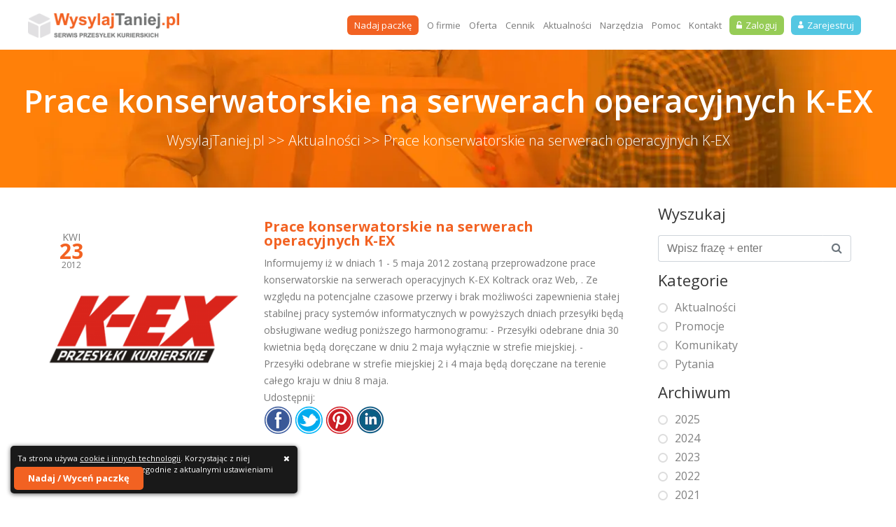

--- FILE ---
content_type: text/html; charset=UTF-8
request_url: https://www.wysylajtaniej.pl/aktualnosci/prace-konserwatorskie-na-serwerach-operacyjnych-k-ex
body_size: 5101
content:
<!DOCTYPE html>
<html lang="pl">

<head>
    <link rel="preconnect" href="https://www.googletagmanager.com">
    <script type="application/ld+json">
 {
 "@context": "https://schema.org",
 "@type": "BreadcrumbList",
 "itemListElement": [{
 "@type": "ListItem",
 "position": 1,
 "name": "WysylajTaniej.pl",
 "item": "https://www.wysylajtaniej.pl/"
 },{
 "@type": "ListItem",
 "position": 2,
 "name": "Aktualności",
 "item": "https://www.wysylajtaniej.pl/aktualnosci/"
 },{
 "@type": "ListItem",
 "position": 3,
 "name": "Prace konserwatorskie na serwerach operacyjnych K-EX",
 "item": "https://www.wysylajtaniej.pl/aktualnosci/prace-konserwatorskie-na-serwerach-operacyjnych-k-ex"

 }]
 }
 </script>
<link rel="canonical" href="https://www.wysylajtaniej.pl/aktualnosci/prace-konserwatorskie-na-serwerach-operacyjnych-k-ex" />

    <title> Prace konserwatorskie na serwerach operacyjnych K-EX </title>
    <meta charset="UTF-8" />
    <meta name="viewport" content="width=device-width, initial-scale=1, maximum-scale=1">
    <meta name="description"
        content=" Informujemy iż w dniach 1 - 5 maja 2012 zostaną przeprowadzone prace konserwatorskie na serwerach operacyjnych K-EX Koltrack oraz Web, . 
Ze w... Więcej " />

    <!-- Metadane Open Graph -->
    <meta property="og:title" content=" Prace konserwatorskie na serwerach operacyjnych K-EX " />
    <meta property="og:description" content=" Informujemy iż w dniach 1 - 5 maja 2012 zostaną przeprowadzone prace konserwatorskie na serwerach operacyjnych K-EX Koltrack oraz Web, . 
Ze w... Więcej " />
    <meta property="og:type" content="website" />
    <meta property="og:url" content="https://www.wysylajtaniej.pl/aktualnosci/prace-konserwatorskie-na-serwerach-operacyjnych-k-ex" />
    <meta property="og:image" content="https://www.wysylajtaniej.pl/images/logo_wt.png" />
    <meta property="og:site_name" content="WysylajTaniej.pl" />
    <meta property="og:locale" content="pl_PL" />
        <link rel="canonical" href="https://www.wysylajtaniej.pl/aktualnosci/prace-konserwatorskie-na-serwerach-operacyjnych-k-ex" />
    <link rel="icon" type="image/x-icon" href="/favicon.ico" />
    <link href="//cdnjs.cloudflare.com/ajax/libs/select2/4.0.4/css/select2.min.css" rel="stylesheet" />
            <link type="text/css" rel="stylesheet" href="/css/1ac206a.css?v=20210817" />
        <link rel="stylesheet" href="/build/css/style-custom.css?v=20210817" />
    

         <meta name="google-site-verification" content="L6AYzwUZm02saY3Dfjb_gGecstzkajlNWcGsPUCqrhs" />
    <link href="https://fonts.googleapis.com/css2?family=Open+Sans:wght@300;400;600;700&display=swap" rel="stylesheet">


</head>

<body class="front">


            

    <div id="cookies" style="display: none;">
        <a href="#">
            <div class="close" style=""><i class="fa fa-times" aria-hidden="true"></i></div>
        </a>
        Ta strona używa <a href="/regulamin">cookie i innych technologii</a>. Korzystając z niej wyrażasz
        zgodę na ich używanie, zgodnie z aktualnymi ustawieniami przeglądarki.
    </div>
    <div id="header">
    <div class="container topBar front">
        <a href="https://www.wysylajtaniej.pl/" class="logo">
                            <img src="/images/6d98df3.png" alt="WysylajTaniej.pl"/>
                    </a>

        <div class="hamburger-menu" id="hamburger-menu">
            <span></span>
            <span></span>
            <span></span>
        </div>

        <div class="accountInfo">
                            <a href="/login" title='Zaloguj się by nadać przesyłkę' class="btn btn-login"><span></span>Zaloguj</a>
                <a href="/register/" title='Załóż konto w serwisie tanich przesyłek' class="btn btn-register"><span></span>Zarejestruj</a>
                    </div>

                <ul class="menu">
            
                <li class="first">        <a href="/nadaj-paczke/nowa">Nadaj paczkę</a>        
    </li>

    
                <li>        <a href="/ofirmie">O firmie</a>        
    </li>

    
                <li>        <a href="/oferta">Oferta</a>        
    </li>

    
                <li>        <a href="/cennik">Cennik</a>        
    </li>

    
                <li>        <a href="/aktualnosci/">Aktualności</a>        
    </li>

    
                <li>        <a href="/narzedzia">Narzędzia</a>        
    </li>

    
                <li>        <a href="/faq">Pomoc</a>        
    </li>

    
                <li class="last">        <a href="/kontakt">Kontakt</a>        
    </li>


    </ul>


    </div>

    <div class="mobileMenuTop">
        
            <div class="center" style="height:20px; margin-top:12px;">
                <a href="/login" title='Zaloguj się by nadać przesyłkę' class="btn btn-login"><span></span>Zaloguj</a>
                <a href="/register/" title='Załóż konto w serwisie tanich przesyłek' class="btn btn-register"><span></span>Zarejestruj</a>
            </div>
        
                <ul class="menu">
            
                <li class="first">        <a href="/nadaj-paczke/nowa">Nadaj paczkę</a>        
    </li>

    
                <li>        <a href="/ofirmie">O firmie</a>        
    </li>

    
                <li>        <a href="/oferta">Oferta</a>        
    </li>

    
                <li>        <a href="/cennik">Cennik</a>        
    </li>

    
                <li>        <a href="/aktualnosci/">Aktualności</a>        
    </li>

    
                <li>        <a href="/narzedzia">Narzędzia</a>        
    </li>

    
                <li>        <a href="/faq">Pomoc</a>        
    </li>

    
                <li class="last">        <a href="/kontakt">Kontakt</a>        
    </li>


    </ul>


    </div>

</div>
<div class="clear"></div>

    <div id="modal_invoice_to_confirm" class="modal-body small">
        <button type="button" class="close" onclick="Custombox.close();">
            <span>×</span><span class="sr-only">Close</span>
        </button>
        <div class="title">
            Wystawiono nowe faktury korygujące. Czy chcesz je teraz zobaczyć?
        </div>
        <div class="text">
            <div class="buttons">
                <a id="delete_user" href="/invoice/list" class="btn btn-approve">
                    Tak
                </a>
            </div>
        </div>
    </div>

        <div class="container center flash-message">
    
    
    
    </div>    

    <div class="blog">
	<div class="page-header">
		<h1>Prace konserwatorskie na serwerach operacyjnych K-EX </h1>
		<h2><a style='color:white;' href="/">WysylajTaniej.pl >> </a><a style='color:white;'
				href="/aktualnosci/">Aktualności >> </a><a style='color:white;'
				href="/aktualnosci/prace-konserwatorskie-na-serwerach-operacyjnych-k-ex">Prace konserwatorskie na serwerach operacyjnych K-EX</a></h2>


	</div>

	<div class="container">
		<div class="left">
			<div class="blog-box">
				<div class="image">
					<img src="/uploads/blog/post/images//58adfa4eeaa07.png" alt="Prace konserwatorskie na serwerach operacyjnych K-EX" />
					<span class="date">
						<div class="year">Kwi</div>
						<div class="month">23</div>
						<div class="day">2012</div>
					</span>
				</div>
				<div class="description">
					<div class="title">
						Prace konserwatorskie na serwerach operacyjnych K-EX
					</div>
					<div class="text">
						Informujemy iż w dniach 1 - 5 maja 2012 zostaną przeprowadzone prace konserwatorskie na serwerach operacyjnych K-EX Koltrack oraz Web, . 
Ze względu na potencjalne czasowe przerwy i brak możliwości zapewnienia stałej stabilnej pracy systemów informatycznych w powyższych dniach przesyłki będą obsługiwane według poniższego harmonogramu: 
- Przesyłki odebrane dnia 30 kwietnia będą doręczane w dniu 2 maja wyłącznie w strefie miejskiej. 
- Przesyłki odebrane w strefie miejskiej 2 i 4 maja będą doręczane na terenie całego kraju w dniu 8 maja.

 <br>Udostępnij:
 <br>
<a rel="nofollow" href="https://www.facebook.com/sharer/sharer.php?u=https://www.wysylajtaniej.pl/aktualnosci/prace-konserwatorskie-na-serwerach-operacyjnych-k-ex" alt="Facebook" target="_blank" ><img src="/images/1NEW1.png"></a>

<a rel="nofollow" href="https://twitter.com/intent/tweet?url=https://www.wysylajtaniej.pl/aktualnosci/prace-konserwatorskie-na-serwerach-operacyjnych-k-ex&text=Prace konserwatorskie na serwerach operacyjnych K-EX" alt="twitter" target="_blank"><img src="/images/1NEW2.png"></a>

<a rel="nofollow" href="https://pinterest.com/pin/create/button/?url=https://www.wysylajtaniej.pl/aktualnosci/prace-konserwatorskie-na-serwerach-operacyjnych-k-ex&media=https://www.wysylajtaniej.pl/uploads/blog/post/images//58adfa4eeaa07.png&description=Prace%20konserwatorskie%20na%20serwerach%20operacyjnych%20K-EX" alt="pinterest" target="_blank"><img src="/images/1NEW4.png"></a>



						<a rel="nofollow"
							href="https://www.linkedin.com/shareArticle?mini=true&url=https://www.wysylajtaniej.pl/aktualnosci/prace-konserwatorskie-na-serwerach-operacyjnych-k-ex"
							alt="linkedin" target="_blank"><img src="/images/1NEW5.png"></a>
					</div>
				</div>
			</div>

		</div>


		<div class="right">
			<div class="header no-font-weight">
				Wyszukaj
			</div>
			<div style="padding-bottom: 15px">
				<form class="js-search-query" action="/aktualnosci/search/query" method="post">
					<div class="wt-input-group">
						<input type="text" class="wt-form-control" title="Tylko litery oraz cyfry" minlength="3"
							required placeholder="Wpisz frazę + enter" name="query">
						<div class="wt-input-group-append">
							<button class="wt-btn-search" type="submit"><i class="fa fa-search"></i></button>
						</div>
					</div>
				</form>
			</div>
			<div></div>


			<div class="header">
				Kategorie
			</div>

			<ul class="category-links">
								<li>
											<a href="/aktualnosci/category/6vu1IMTl/aktualnosci">
							Aktualności
						</a>
										</li>
								<li>
											<a href="/aktualnosci/category/7dVOcf5I/promocje">
							Promocje
						</a>
										</li>
								<li>
											<a href="/aktualnosci/category/u86aiPQI/komunikaty">
							Komunikaty
						</a>
										</li>
								<li>
					
					<a href="/faq">
						Pytania
										</li>
							</ul>

			<div class="header">
				Archiwum
			</div>

			<ul class="category-links">

				<li>
    <a href="/aktualnosci/archive/2025">
        2025</a>
</li>
<li>
    <a href="/aktualnosci/archive/2024">
        2024</a>
</li>
<li>
    <a href="/aktualnosci/archive/2023">
        2023</a>
</li>
<li>
    <a href="/aktualnosci/archive/2022">
        2022</a>
</li>
<li>
    <a href="/aktualnosci/archive/2021">
        2021</a>
</li>
<li>
    <a href="/aktualnosci/archive/2020">
        2020</a>
</li>
<li>
    <a href="/aktualnosci/archive/2019">
        2019</a>
</li>
<li>
    <a href="/aktualnosci/archive/2018">
        2018</a>
</li>
<li>
    <a href="/aktualnosci/archive/2017">
        2017</a>
</li>
<li>
    <a href="/aktualnosci/archive/2016">
        2016</a>
</li>
<li>
    <a href="/aktualnosci/archive/2015">
        2015</a>
</li>
<li>
    <a href="/aktualnosci/archive/2014">
        2014</a>
</li>
<li>
    <a href="/aktualnosci/archive/2013">
        2013</a>
</li>
<li>
    <a href="/aktualnosci/archive/2012">
        2012</a>
</li>
<li>
    <a href="/aktualnosci/archive/2011">
        2011</a>
</li>

			</ul>

			<div class="header">
				Najnowsze posty
			</div>
						 <div class="blog-box">
				<div class="image">
					<img src="/uploads/blog/post/images//68808518da1b4168366361.png" alt="Komunikat Inpost" />
				</div>
				<div class="description">
					<span class="date">s
						23-07-2025
					</span>
					<span class="title">
						<a href="/aktualnosci/komunikat-inpost">Komunikat Inpost</a>
					</span>
					<span class="text">
						p&gt;informujemy, że w trosce o bezpieczeństwo i niez
					</span>
				</div>
		</div>
							 <div class="blog-box">
				<div class="image">
					<img src="/uploads/blog/post/images//67a3c0e96d7bd564812908.webp" alt="Awaria płatności online w niektórych bankach" />
				</div>
				<div class="description">
					<span class="date">s
						05-02-2025
					</span>
					<span class="title">
						<a href="/aktualnosci/awaria-platnosci-online-w-niektorych-bankach">Awaria płatności online w niektórych bankach</a>
					</span>
					<span class="text">
						p&gt;W dniach 4–5 lutego 2025 r. wystąpiła awaria pła
					</span>
				</div>
		</div>
																																																																																																																																																																																																																																																																																																																																																																																																																																																																																																																																																																																																																																																																																																																																																																																																																																																																																																																																																																																																																																																																																																																																																																																			

	</div>

	<div class="clear"></div>
	<div class="sticky-footer-widget">
		<a href="https://www.wysylajtaniej.pl/nadaj-paczke/parametry">Nadaj / Wyceń paczkę</a>
	</div>

	<style>
		.sticky-footer-widget {
			position: fixed;
			bottom: 20px;
			left: 20px;
			z-index: 9999;
		}

		.sticky-footer-widget a {
			display: inline-block;
			background-color: #f26222;
			color: #fff;
			padding: 10px 20px;
			border-radius: 5px;
			text-decoration: none;
			font-weight: bold;
		}

		.sticky-footer-widget a:visited {
			color: #fff;
		}
	</style>
</div>


</div>





    <footer>
    <div class="line"></div>
    <div class="container">
        <div class="visitus">
            <p class="visitus-label"></p>
            <a href="https://www.facebook.com/WysylajTaniej/"  target="_blank" rel="nofollow noopener" class="social-ico fb"></a>
            <a href="https://www.instagram.com/wysylajtaniej.pl/"  target="_blank" rel="nofollow noopener" class="social-ico gp"></a>
            <a href="https://twitter.com/wyslajtaniej"  target="_blank" rel="nofollow noopener" class="social-ico twitter"></a>
            <a href="https://www.youtube.com/user/WysylajTaniej"  target="_blank" rel="nofollow noopener" class="social-ico yt"></a>
            <p class="arrow"></p>
        </div>
        <div class="foot-label">
         AS sp z o.o. ul. Heweliusza 11 lokal 811, 80-890 Gdańsk tel: 87 736 19 00 email: info@wysylajtaniej.pl<br><span>&copy; 2026.</span> <a href="/polityka-prywatnosci">Polityka prywatności</a> i <a href="/regulamin">regulaminy</a>
        </div>
    </div>
</footer>


    <script type="text/javascript">
        var baseUrl = "https://www.wysylajtaniej.pl/";
    </script>
    
        <script src="/js/777f5eb.js?v=20210817" type="text/javascript"></script>
        <script src="https://cdnjs.cloudflare.com/ajax/libs/moment.js/2.20.1/moment.min.js"></script>
    <script src="https://cdnjs.cloudflare.com/ajax/libs/moment.js/2.20.1/locale/pl.js"></script>
    
    
    <!-- live chat business button -->
    <!-- Google Tag Manager (noscript) -->
<noscript><iframe src="https://www.googletagmanager.com/ns.html?id=GTM-TM5W578"
  height="0" width="0" style="display:none;visibility:hidden"></iframe></noscript>
<!-- End Google Tag Manager (noscript) -->

<script async>
    window.dataLayer = window.dataLayer || [];
    function gtag(){dataLayer.push(arguments);}
    gtag('js', new Date());
    gtag('config', 'UA-8943109-1');
</script>

<!-- Mikrodane dla Google -->
<script defer type="application/ld+json">
{
  "@context": "http://schema.org",
  "@type": "LocalBusiness",
  "address": {
    "@type": "PostalAddress",
    "addressLocality": "Gdańsk",
    "streetAddress": "UL. JANA HEWELIUSZA 11/811",
    "postalCode": "80-890",
    "addressRegion": "pomorskie",
    "addressCountry": "Polska"
  },
  "name": "WysylajTaniej.pl",
  "legalName": "AS sp z o.o.",
  "alternateName": "WysylajTaniej.pl",
  "brand": "WysylajTaniej.pl",
  "email": "info@wysylajtaniej.pl",
  "telephone": "877361900",
  "image":"https://www.wysylajtaniej.pl/images/6d98df3_logo_1.png",
  "logo":"https://www.wysylajtaniej.pl/images/6d98df3_logo_1.png",
  "priceRange": "PLN",
  "url": "https://www.wysylajtaniej.pl",
  "sameAs": "https://www.facebook.com/WysylajTaniej/"
}
</script>



<!-- Kod dla zwykłego czatu Sugester - WYŁĄCZONY -->
<!--
<script> 
var sugesterChatOptions = {
  "login":" ",
  "client_id":"",
  "info":""
}</script>
<script src="https://cdn.intum.com/0/w/wysylajtaniej/chat/WGdUiSZazSuS0IC7iD9t/widget.js"></script>
-->    <!-- end live chat business button -->



    
    <!-- Google Tag Manager -->
    <script async>(function (w, d, s, l, i) {
            w[l] = w[l] || []; w[l].push({
                'gtm.start':
                    new Date().getTime(), event: 'gtm.js'
            }); var f = d.getElementsByTagName(s)[0],
                j = d.createElement(s), dl = l != 'dataLayer' ? '&l=' + l : ''; j.defer = true; j.src =
                    'https://www.googletagmanager.com/gtm.js?id=' + i + dl; f.parentNode.insertBefore(j, f);
        })(window, document, 'script', 'dataLayer', 'GTM-TM5W578');</script>
    <!-- End Google Tag Manager -->

</body>

</html>

--- FILE ---
content_type: image/svg+xml
request_url: https://www.wysylajtaniej.pl/bundles/front/img/lock.svg
body_size: 1128
content:
<?xml version="1.0" encoding="utf-8"?>
<!-- Generator: Adobe Illustrator 16.0.3, SVG Export Plug-In . SVG Version: 6.00 Build 0)  -->
<!DOCTYPE svg PUBLIC "-//W3C//DTD SVG 1.1//EN" "http://www.w3.org/Graphics/SVG/1.1/DTD/svg11.dtd">
<svg version="1.1" id="Warstwa_1" xmlns="http://www.w3.org/2000/svg" xmlns:xlink="http://www.w3.org/1999/xlink" x="0px" y="0px"
	 width="75.086px" height="100.114px" viewBox="0 0 75.086 100.114" enable-background="new 0 0 75.086 100.114"
	 xml:space="preserve">
<path fill="#FFFFFF" d="M73.258,51.883c-1.215-1.219-2.691-1.824-4.43-1.824H20.855V29.2c0-4.606,1.629-8.539,4.891-11.797
	c3.258-3.258,7.192-4.887,11.797-4.887c4.605,0,8.539,1.629,11.797,4.887s4.887,7.191,4.887,11.797c0,1.129,0.414,2.109,1.238,2.933
	c0.828,0.824,1.805,1.238,2.934,1.238h4.172c1.129,0,2.109-0.414,2.934-1.238c0.824-0.824,1.238-1.804,1.238-2.933
	c0-8.039-2.855-14.914-8.57-20.629S45.582,0,37.543,0S22.629,2.856,16.914,8.571s-8.57,12.59-8.57,20.629v20.858H6.258
	c-1.738,0-3.215,0.605-4.434,1.824C0.609,53.099,0,54.575,0,56.313v37.543c0,1.737,0.609,3.219,1.824,4.433
	c1.219,1.215,2.696,1.825,4.434,1.825h62.57c1.738,0,3.215-0.61,4.43-1.825c1.219-1.214,1.828-2.695,1.828-4.433V56.313
	C75.086,54.575,74.477,53.099,73.258,51.883z"/>
</svg>


--- FILE ---
content_type: image/svg+xml
request_url: https://www.wysylajtaniej.pl/bundles/front/img/social/g.svg
body_size: 2022
content:
<?xml version="1.0" encoding="utf-8"?>
<!-- Generator: Adobe Illustrator 16.0.3, SVG Export Plug-In . SVG Version: 6.00 Build 0)  -->
<!DOCTYPE svg PUBLIC "-//W3C//DTD SVG 1.1//EN" "http://www.w3.org/Graphics/SVG/1.1/DTD/svg11.dtd">
<svg version="1.1" id="Warstwa_1" xmlns="http://www.w3.org/2000/svg" xmlns:xlink="http://www.w3.org/1999/xlink" x="0px" y="0px"
	 width="18.084px" height="18.167px" viewBox="0 0 18.084 18.167" enable-background="new 0 0 18.084 18.167" xml:space="preserve">
<g>
	<path fill-rule="evenodd" clip-rule="evenodd" fill="#353535" d="M10.289,11.899c0-0.863-0.5-1.289-1.047-1.75L8.789,9.798
		C8.652,9.688,8.465,9.536,8.465,9.263c0-0.278,0.188-0.453,0.352-0.614C9.34,8.234,9.867,7.798,9.867,6.872
		c0-0.949-0.602-1.449-0.891-1.688h0.777l0.801-0.454H7.977c-0.676,0-1.527,0.103-2.238,0.692C5.199,5.884,4.938,6.52,4.938,7.099
		c0,0.973,0.75,1.961,2.074,1.961c0.129,0,0.266-0.012,0.402-0.023C7.352,9.188,7.289,9.31,7.289,9.524
		c0,0.387,0.199,0.625,0.375,0.852c-0.563,0.035-1.613,0.098-2.387,0.574c-0.738,0.438-0.965,1.074-0.965,1.527
		c0,0.926,0.875,1.789,2.691,1.789C9.152,14.267,10.289,13.075,10.289,11.899L10.289,11.899z M7.602,8.712
		c-1.078,0-1.563-1.391-1.563-2.228c0-0.323,0.059-0.663,0.273-0.925c0.199-0.25,0.551-0.415,0.875-0.415
		c1.039,0,1.578,1.403,1.578,2.302c0,0.227-0.027,0.625-0.313,0.913C8.25,8.56,7.914,8.712,7.602,8.712L7.602,8.712z M7.613,13.739
		c-1.336,0-2.199-0.637-2.199-1.527c0-0.887,0.801-1.188,1.074-1.285c0.527-0.176,1.199-0.203,1.313-0.203
		c0.125,0,0.188,0,0.289,0.016c0.949,0.672,1.363,1.012,1.363,1.648C9.453,13.165,8.816,13.739,7.613,13.739L7.613,13.739z
		 M7.613,13.739"/>
	<path fill-rule="evenodd" clip-rule="evenodd" fill="#353535" d="M10.402,9.47h1.355v1.355h0.676V9.47h1.355V8.794h-1.355V7.441
		h-0.676v1.353h-1.355V9.47z M10.402,9.47"/>
	<path fill-rule="evenodd" clip-rule="evenodd" fill="#353535" d="M17.852,9.134c0-4.86-3.941-8.801-8.801-8.801
		S0.25,4.273,0.25,9.134c0,4.859,3.941,8.801,8.801,8.801S17.852,13.993,17.852,9.134L17.852,9.134z M1.051,9.134
		c0-4.418,3.582-8,8-8s8,3.582,8,8s-3.582,8-8,8S1.051,13.552,1.051,9.134L1.051,9.134z M1.051,9.134"/>
</g>
</svg>
